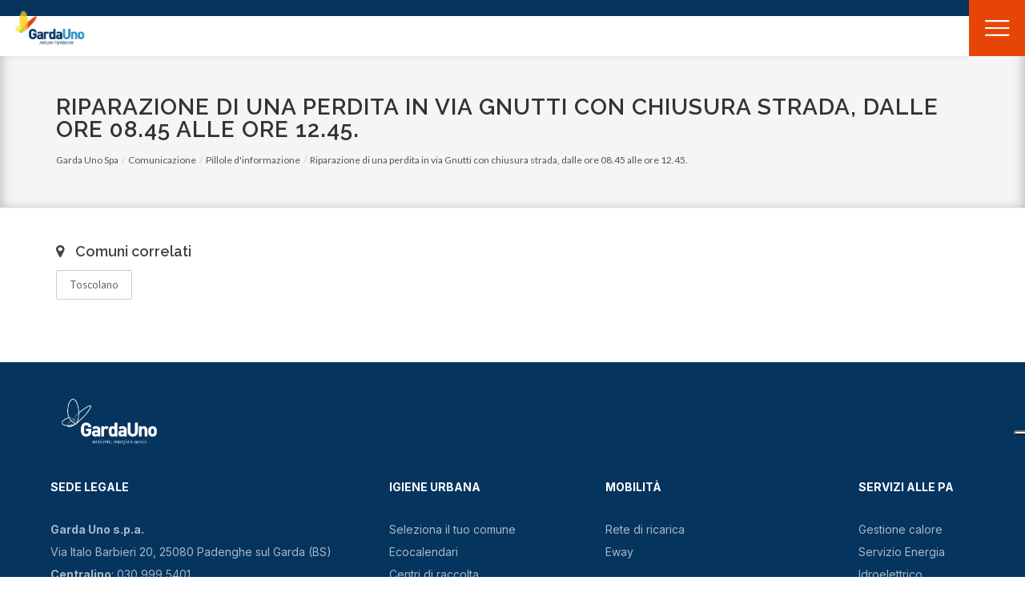

--- FILE ---
content_type: text/html; charset=utf-8
request_url: https://www.gardauno.it/it/comunicazione/pillole-dinformazione/riparazione-di-una-perdita-in-via-gnutti-con-chiusura-strada-dalle-ore-0845-alle-ore-1245
body_size: 15485
content:

<!DOCTYPE html>
<html lang="it" data-temp="28/01/2026 03:52:08">

<head>
    

<meta charset="utf-8">
<meta http-equiv="X-UA-Compatible" content="IE=edge">
<meta name="viewport" content="width=device-width, initial-scale=1.0, maximum-scale=2.0, user-scalable=no" />
<meta name="description" content="Gardauno spa | Per la tutela ecologica del lago di Garda">
<meta name="keywords" content="Gardauno spa" />
<meta name="robots" content="index,follow" />


    <meta name="msvalidate.01" content="DC55B6401C0083C19D2B2DBCAADD684B" />
    <meta name="google-site-verification" content="gveWhv9HwbsEnAbgcy-kyqTkLS_epr4qZma7ueQ-PKk" />

<title>Riparazione di una perdita in via Gnutti con chiusura strada, dalle ore 08.45 alle ore 12.45. - Gardauno spa | Per la tutela ecologica del lago di Garda</title>

<link rel="shortcut icon" href="/assets/img/icons/favicon.ico" type="image/x-icon" />
<link rel="apple-touch-icon" sizes="57x57" href="/assets/img/icons/apple-icon-57x57.png">
<link rel="apple-touch-icon" sizes="60x60" href="/assets/img/icons/apple-icon-60x60.png">
<link rel="apple-touch-icon" sizes="72x72" href="/assets/img/icons/apple-icon-72x72.png">
<link rel="apple-touch-icon" sizes="76x76" href="/assets/img/icons/apple-icon-76x76.png">
<link rel="apple-touch-icon" sizes="114x114" href="/assets/img/icons/apple-icon-114x114.png">
<link rel="apple-touch-icon" sizes="120x120" href="/assets/img/icons/apple-icon-120x120.png">
<link rel="apple-touch-icon" sizes="144x144" href="/assets/img/icons/apple-icon-144x144.png">
<link rel="apple-touch-icon" sizes="152x152" href="/assets/img/icons/apple-icon-152x152.png">
<link rel="apple-touch-icon" sizes="180x180" href="/assets/img/icons/apple-icon-180x180.png">
<link rel="icon" type="image/png" sizes="192x192" href="/assets/img/icons/android-icon-192x192.png">
<link rel="icon" type="image/png" sizes="32x32" href="/assets/img/icons/favicon-32x32.png">
<link rel="icon" type="image/png" sizes="96x96" href="/assets/img/icons/favicon-96x96.png">
<link rel="icon" type="image/png" sizes="16x16" href="/assets/img/icons/favicon-16x16.png">
<link rel="manifest" href="/assets/img/icons/manifest.json">
<meta name="msapplication-TileColor" content="#ffffff">
<meta name="msapplication-TileImage" content="/assets/img/icons/ms-icon-144x144.png">
<meta name="theme-color" content="#ffffff">

    



<meta property="og:title" content="Riparazione di una perdita in via Gnutti con chiusura strada, dalle ore 08.45 alle ore 12.45." />
<meta property="og:type" content="website" />
<meta property="og:image" content="https://www.gardauno.it/Assets/img/og_logo.png" />
<link rel="image_src" href="https://www.gardauno.it/Assets/img/og_logo.png" />
<meta property="og:url" content="https://www.gardauno.it/it/comunicazione/pillole-dinformazione/riparazione-di-una-perdita-in-via-gnutti-con-chiusura-strada-dalle-ore-0845-alle-ore-1245" />
<meta property="og:description" content="Gardauno spa | Per la tutela ecologica del lago di Garda" />


<meta property="twitter:card" content="summary_large_image" />
<meta property="twitter:site" content="Gardauno spa | Per la tutela ecologica del lago di Garda" />
<meta property="twitter:title" content="Riparazione di una perdita in via Gnutti con chiusura strada, dalle ore 08.45 alle ore 12.45." />
<meta property="twitter:description" content="Gardauno spa | Per la tutela ecologica del lago di Garda" />
<meta property="twitter:url" content="https://www.gardauno.it/it/comunicazione/pillole-dinformazione/riparazione-di-una-perdita-in-via-gnutti-con-chiusura-strada-dalle-ore-0845-alle-ore-1245" />
<meta property="twitter:image" content="https://www.gardauno.it/Assets/img/og_logo.png" />


    
    
    <link href="/bundles/css/wappo?v=tN_tueTS1AfcofWyIbI4bdHixx6HSisi7GX89AahLHQ1" rel="stylesheet"/>


    
    <script src="/Scripts/jquery-1.12.4.min.js"></script>

    
    <link href="//fonts.googleapis.com/css?family=Lato:300,400,400italic,600,700|Raleway:300,400,500,600,700" rel="stylesheet" type="text/css" />
    <link rel="preconnect" href="https://fonts.googleapis.com">
    <link rel="preconnect" href="https://fonts.gstatic.com" crossorigin>
    <link href="https://fonts.googleapis.com/css2?family=Inter:wght@300;400;600;700&display=swap" rel="stylesheet">

    
    <script type="text/javascript">
        var _iub = _iub || [];
        _iub.csConfiguration = {
            "purposes": "1,2,3,4,5",
            "lang": "it",
            "siteId": 1992386,
            "cookiePolicyId": 47711265,
            "consentOnContinuedBrowsing": false,
            "invalidateConsentWithoutLog": true,
            "floatingPreferencesButtonDisplay": "anchored-center-right",
            "perPurposeConsent": true,
            "banner": {
                "acceptButtonDisplay": true,
                "closeButtonRejects": true,
                "customizeButtonDisplay": true,
                "explicitWithdrawal": true,
                "listPurposes": true,
                "rejectButtonDisplay": true
            }
        };
    </script>
    <script type="text/javascript" src="//cdn.iubenda.com/cs/iubenda_cs.js" charset="UTF-8" async></script>
    
    
    <script>
        (function () {
            var s = document.createElement("script"),
                e = !document.body ? document.querySelector("head") :
                    document.body;
            s.src = "https://acsbapp.com/apps/app/dist/js/app.js";
            s.async = true;
            s.onload = function () {
                acsbJS.init({
                    statementLink: "",
                    footerHtml: '<a href="https:www.accessiway.com/">AccessiWay. The Web Accessibility Solution</a>',
                    hideMobile: false,
                    hideTrigger: false,
                    language: "it",
                    position: "left",
                    leadColor: "#0069fb",
                    triggerColor: "#004fce",
                    triggerRadius: "50%",
                    triggerPositionX: "left",
                    triggerPositionY: "bottom",
                    triggerIcon: "people",
                    triggerSize: "medium",
                    triggerOffsetX: 20,
                    triggerOffsetY: 20,
                    mobile: {
                        triggerSize: "medium",
                        triggerPositionX: "left",
                        triggerPositionY: "bottom",
                        triggerOffsetX: 10,
                        triggerOffsetY: 10,
                        triggerRadius: "50%",
                    },
                });
            };
            e.appendChild(s);
        })();
    </script>
    
    
    <script>
        var _paq = window._paq = window._paq || [];
        /* tracker methods like "setCustomDimension" should be called before "trackPageView" */
        _paq.push(['trackPageView']);
        _paq.push(['enableLinkTracking']);
        (function () {
            var u = "https://matomo.gardauno-trasparenza.it/";
            _paq.push(['setTrackerUrl', u + 'matomo.php']);
            _paq.push(['setSiteId', '2']);
            var d = document, g = d.createElement('script'), s = d.getElementsByTagName('script')[0];
            g.async = true; g.src = u + 'matomo.js'; s.parentNode.insertBefore(g, s);
        })();
    </script>
    

    <script type="module"
            src="https://cdn.jsdelivr.net/npm/friendly-challenge@0.9.11/widget.module.min.js"
            async
            defer></script>
    <script nomodule src="https://cdn.jsdelivr.net/npm/friendly-challenge@0.9.11/widget.min.js" async defer></script>
</head>

<body class="stretched no-transition body--common" data-active-page-id="3396">

    <div class="form-modal" data-modal-response-form="inactive">
        <div class="wrapper">
            <div class="close-icon-container" data-close-icon>
                <svg width="32" height="26" viewBox="0 0 32 26" fill="none" xmlns="http://www.w3.org/2000/svg">
                    <rect width="32.345" height="2.42587" transform="matrix(0.699565 -0.714569 0.699565 0.714569 4 23.6802)" fill="#000000" />
                    <rect width="32.345" height="2.42587" transform="matrix(-0.699565 -0.714569 0.699565 -0.714569 26.6274 25.125)" fill="#000000" />
                </svg>
            </div>
            <div class="message-container">
                <p class="positive simple-h6">
                    Contatto inviato con successo
                </p>
                <p class="negative simple-h6">
                    Qualcosa è andato storto. Riprova.
                </p>
            </div>
        </div>
    </div>

    <h1 class="sr-only">Gardauno Spa</h1>

    <div id="wrapper" class="clearfix">
        <nav class="main-navbar">


<div class="nav-container">



<a href="/" class="main-logo">
    <img src="/Assets/img/icons/logo.png" alt="Logo garda uno" />
</a>
<div class="general-nav">
    <div class="links">
            <ul class="my-wrapper">
                    <li class="item">
                        <a class="my-link" target="" href="/it/chi-siamo">Chi siamo</a>
                    </li>
                    <li class="item">
                        <a class="my-link" target="" href="/it/sostenibilit&#224;">Sostenibilità</a>
                    </li>
                    <li class="item">
                        <a class="my-link" target="" href="/it/servizi/igiene-urbana/raccolta-differenziata/garda-uno-per-la-scuola">Scuola</a>
                    </li>
                    <li class="item">
                        <a class="my-link" target="" href="https://www.gardauno.it/it/bandi-di-gara">Fornitori</a>
                    </li>
                    <li class="item">
                        <a class="my-link" target="" href="/it/concorsi">Lavora con noi</a>
                    </li>
                    <li class="item">
                        <a class="my-link" target="" href="/it/servizi/media">Media</a>
                    </li>
                    <li class="item">
                        <a class="my-link" target="" href="/it/contatti">Contatti</a>
                    </li>
            </ul>
    </div>
    <div class="login-register">
        <div class="my-wrapper">
            <div class="login-icon">
                <svg width="15" height="16" viewBox="0 0 15 16" fill="none" xmlns="http://www.w3.org/2000/svg">
                    <path d="M7.03125 0C4.70503 0 2.8125 1.89253 2.8125 4.21875C2.8125 6.54497 4.70503 8.4375 7.03125 8.4375C9.35747 8.4375 11.25 6.54497 11.25 4.21875C11.25 1.89253 9.35747 0 7.03125 0ZM7.03125 7.5C5.22197 7.5 3.75 6.02803 3.75 4.21875C3.75 2.40947 5.22197 0.9375 7.03125 0.9375C8.84053 0.9375 10.3125 2.40947 10.3125 4.21875C10.3125 6.02803 8.84053 7.5 7.03125 7.5Z" fill="white" />
                    <path d="M8.33853 9.40625H5.72394C3.56137 9.40625 1.42716 10.4047 0 12.5456V16H14.0625V12.5456C12.6374 10.4078 10.5038 9.40625 8.33853 9.40625ZM13.125 15.0625H13.125H0.9375V12.8324C2.03222 11.2713 3.811 10.3438 5.72397 10.3438H8.33856C10.2515 10.3438 12.0303 11.2713 13.125 12.8324V15.0625Z" fill="white" />
                </svg>
            </div>

            <div class="not-logged">
                <a class="login" target="" href="/it/area-riservata">Accedi</a>
            </div>
        </div>
    </div>

<!--Languages-->
<div class="language-selector">
    <div class="my-flag">

        <img src="/Assets/img/icons/it.png" alt="" />
    </div>
    
    
</div>

</div>

        <div class="services-nav">
            <div class="links">
                <ul class="my-wrapper">
                            <li class="service" data-page-id="1350">
                                <div class="my-link">
                                    <a href="/it/servizi/igiene-urbana" target="">Igiene urbana</a>
                                </div>

                                        <div class="fa fa-angle-down"></div>
                                        <ul class="dropdown">
                                                    <li class="item">
                                                        <a class="item" href="/it/servizi/igiene-urbana" target="">
                                                            <div class="icon">
                                                                <img src="/media/15572/3.png" alt="3.png" />
                                                            </div>
                                                            <div class="text">Seleziona il tuo comune</div>
                                                        </a>
                                                    </li>
                                                    <li class="item">
                                                        <a class="item" href="/it/servizi/igiene-urbana/raccolta-differenziata/eco-calendari-2026" target="_blank">
                                                            <div class="icon">
                                                                <img src="/media/15574/4-1.png" alt="4 (1).png" />
                                                            </div>
                                                            <div class="text">Ecocalendari</div>
                                                        </a>
                                                    </li>
                                                    <li class="item">
                                                        <a class="item" href="/it/servizi/igiene-urbana/raccolta-differenziata/centri-di-raccolta" target="">
                                                            <div class="icon">
                                                                <img src="/media/15576/centri-di-raccolta.png" alt="centri di raccolta.png" />
                                                            </div>
                                                            <div class="text">Centri di raccolta</div>
                                                        </a>
                                                    </li>
                                                    <li class="item">
                                                        <a class="item" href="/it/mappa-interattiva-dei-servizi" target="">
                                                            <div class="icon">
                                                                <img src="/media/15485/nuovo-progetto-13.png" alt="Nuovo progetto (13).png" />
                                                            </div>
                                                            <div class="text">Mappa punti di raccolta</div>
                                                        </a>
                                                    </li>
                                                    <li class="item">
                                                        <a class="item" href="/it/servizi/igiene-urbana/raccolta-differenziata/abc-dei-rifiuti" target="">
                                                            <div class="icon">
                                                                <img src="/media/15578/trash.png" alt="trash.png (3)" />
                                                            </div>
                                                            <div class="text">Dove lo butto?</div>
                                                        </a>
                                                    </li>
                                                    <li class="item">
                                                        <a class="item" href="/it/servizi/igiene-urbana/raccolta-differenziata/dati-di-raccolta" target="">
                                                            <div class="icon">
                                                                <img src="/media/15550/new-project-11.png" alt="New Project (11).png" />
                                                            </div>
                                                            <div class="text">Dati di raccolta</div>
                                                        </a>
                                                    </li>
                                                    <li class="item">
                                                        <a class="item" href="/it/servizi/igiene-urbana/raccolta-differenziata/multilanguage-info" target="">
                                                            <div class="icon">
                                                                <img src="/media/15461/group-10-1.png" alt="Group 10 (1).png" />
                                                            </div>
                                                            <div class="text">Info</div>
                                                        </a>
                                                    </li>
                                                    <li class="item">
                                                        <a class="item" href="/it/informazioni-utili/reclami-segnalazioni-informazioni" target="">
                                                            <div class="icon">
                                                                <img src="/media/15577/segnalazioni.png" alt="segnalazioni.png" />
                                                            </div>
                                                            <div class="text">Segnalazioni</div>
                                                        </a>
                                                    </li>

                                        </ul>

                            </li>
                            <li class="service" data-page-id="1352">
                                <div class="my-link">
                                    <a href="/it/servizi/mobilit&#224;" target="">Mobilità</a>
                                </div>

                                        <div class="fa fa-angle-down"></div>
                                        <ul class="dropdown">
                                                    <li class="item">
                                                        <a class="item" href="/it/servizi/mobilit&#224;" target="">
                                                            <div class="icon">
                                                                <img src="/media/15549/new-project-10.png" alt="New Project (10).png" />
                                                            </div>
                                                            <div class="text">Rete di ricarica</div>
                                                        </a>
                                                    </li>
                                                    <li class="item">
                                                        <a class="item" href="https://eway-sharing.com/" target="_blank">
                                                            <div class="icon">
                                                                <img src="/media/15575/mobility-1.png" alt="mobility (1).png" />
                                                            </div>
                                                            <div class="text">Eway</div>
                                                        </a>
                                                    </li>

                                        </ul>

                            </li>
                            <li class="service" data-page-id="80731">
                                <div class="my-link">
                                    <a href="/it/servizi/servizi-alle-pa" target="">Servizi alle PA</a>
                                </div>

                                        <div class="fa fa-angle-down"></div>
                                        <ul class="dropdown">
                                                    <li class="item">
                                                        <a class="item" href="/it/servizi/servizi-alle-pa/gestione-calore" target="">
                                                            <div class="icon">
                                                                <img src="/media/15556/new-project-16.png" alt="New Project (16).png" />
                                                            </div>
                                                            <div class="text">Gestione calore</div>
                                                        </a>
                                                    </li>
                                                    <li class="item">
                                                        <a class="item" href="https://www.gardauno.it/fotovoltaico" target="">
                                                            <div class="icon">
                                                                <img src="/media/15581/fotovoltaico.png" alt="fotovoltaico.png" />
                                                            </div>
                                                            <div class="text">Servizio energia</div>
                                                        </a>
                                                    </li>
                                                    <li class="item">
                                                        <a class="item" href="/it/servizi/servizi-alle-pa/idroelettrico" target="">
                                                            <div class="icon">
                                                                <img src="/media/15553/new-project-14.png" alt="New Project (14).png" />
                                                            </div>
                                                            <div class="text">Idroelettrico</div>
                                                        </a>
                                                    </li>
                                                    <li class="item">
                                                        <a class="item" href="/it/servizi/servizi-alle-pa/facility-pa" target="">
                                                            <div class="icon">
                                                                <img src="/media/15551/new-project-12.png" alt="New Project (12).png" />
                                                            </div>
                                                            <div class="text">Facility PA</div>
                                                        </a>
                                                    </li>
                                                    <li class="item">
                                                        <a class="item" href="/it/servizi/attivit&#224;-produttive/servizio-gas/comunicazioni-allutenza" target="">
                                                            <div class="icon">
                                                                <img src="/media/15554/new-project-15.png" alt="New Project (15).png" />
                                                            </div>
                                                            <div class="text">Gas</div>
                                                        </a>
                                                    </li>

                                        </ul>

                            </li>
                            <li class="service" data-page-id="80768">
                                <div class="my-link">
                                    <a href="/it/servizi/servizi-cimiteriali" target="">Servizi cimiteriali</a>
                                </div>

                                        <div class="fa fa-angle-down"></div>
                                        <ul class="dropdown">
                                                    <li class="item">
                                                        <a class="item" href="/it/servizi/attivit&#224;-produttive/servizi-cimiteriali-e-votive/servizi-cimiteriali" target="">
                                                            <div class="icon">
                                                                <img src="/media/15557/new-project-17.png" alt="New Project (17).png" />
                                                            </div>
                                                            <div class="text">Cura dei luoghi</div>
                                                        </a>
                                                    </li>
                                                    <li class="item">
                                                        <a class="item" href="/it/servizi/attivit&#224;-produttive/servizi-cimiteriali-e-votive/servizio-luci-votive" target="">
                                                            <div class="icon">
                                                                <img src="/media/15580/votive.png" alt="votive.png" />
                                                            </div>
                                                            <div class="text">Luci votive</div>
                                                        </a>
                                                    </li>

                                        </ul>

                            </li>
                            <li class="service" data-page-id="0">
                                <div class="my-link">
                                    <a href="https://www.gardauno.it/illuminazione-pubblica" target="">Illuminazione pubblica</a>
                                </div>


                            </li>

                </ul>
            </div>


<div class="website-search">
    <div class="my-wrapper">
        <div class="search-icon">
            <svg width="17" height="16" viewBox="0 0 17 16" fill="none" xmlns="http://www.w3.org/2000/svg">
                <path d="M1.16573 14.5735L4.97376 10.6129C3.99465 9.449 3.45819 7.98455 3.45819 6.45999C3.45819 2.89801 6.3562 0 9.91818 0C13.4802 0 16.3782 2.89801 16.3782 6.45999C16.3782 10.022 13.4802 12.92 9.91818 12.92C8.58096 12.92 7.30666 12.5167 6.21717 11.751L2.38021 15.7416C2.21983 15.9082 2.00413 16 1.77297 16C1.55417 16 1.34661 15.9166 1.18904 15.7649C0.854247 15.4428 0.843574 14.9085 1.16573 14.5735ZM9.91818 1.68522C7.28531 1.68522 5.1434 3.82713 5.1434 6.45999C5.1434 9.09286 7.28531 11.2348 9.91818 11.2348C12.551 11.2348 14.693 9.09286 14.693 6.45999C14.693 3.82713 12.551 1.68522 9.91818 1.68522Z" fill="black" />
            </svg>
        </div>


<form action="/it/comunicazione/pillole-dinformazione/riparazione-di-una-perdita-in-via-gnutti-con-chiusura-strada-dalle-ore-0845-alle-ore-1245" class="search-form" enctype="multipart/form-data" method="post"><input name="__RequestVerificationToken" type="hidden" value="slY1aHP0UDa7ZHGuwAFtpCFV76FVmJ-bkMP2wXD4XVT4vJXH-BeQw03CdDTyih9HmnlSH0rfkqDJVTJJucHk_73tkcrsgEpS4zU3c9z99Nc1" />                    <input type="text" id="query" name="query" class="" placeholder="Cerca..." />
                    <input type="submit" name="btnSubmit" id="SubmitButton" value="Conferma e cerca" class="ghost" />
<input name='ufprt' type='hidden' value='[base64]' /></form>    </div>
</div>
        </div>
</div>



<div class="hamburger-menu-container">
    <div class="hamburger">
        <svg width="31" height="20" viewBox="0 0 31 20" fill="none" xmlns="http://www.w3.org/2000/svg">
            <path d="M29.4118 1.16564e-06C30.0615 1.19246e-06 30.5882 0.497463 30.5882 1.11111C30.5882 1.72476 30.0615 2.22222 29.4118 2.22222L1.17647 2.22222C0.526724 2.22222 -2.84013e-08 1.72476 0 1.11111C2.84013e-08 0.497461 0.526724 -2.68235e-08 1.17647 0L29.4118 1.16564e-06Z" fill="white" />
            <path d="M29.4118 8.88889C30.0615 8.88889 30.5882 9.38635 30.5882 10C30.5882 10.6136 30.0615 11.1111 29.4118 11.1111L1.17647 11.1111C0.526724 11.1111 -2.84013e-08 10.6136 0 10C2.84013e-08 9.38635 0.526724 8.88889 1.17647 8.88889L29.4118 8.88889Z" fill="white" />
            <path d="M29.4118 17.7778C30.0615 17.7778 30.5882 18.2752 30.5882 18.8889C30.5882 19.5025 30.0615 20 29.4118 20L1.17647 20C0.526724 20 -2.84013e-08 19.5025 0 18.8889C2.84013e-08 18.2752 0.526724 17.7778 1.17647 17.7778L29.4118 17.7778Z" fill="white" />
        </svg>
    </div>
    <div class="close not-visible">
        <img src="/Assets/img/close.png" alt="Close icon" />
    </div>
</div>



<div class="mega-menu">
    <div class="big-wrapper">
        <div class="header-menu">
            <div class="links">
                    <ul class="my-wrapper">
                            <li class="item">
                                <a class="my-link" target="" href="/it/chi-siamo">Chi siamo</a>
                            </li>
                            <li class="item">
                                <a class="my-link" target="" href="/it/sostenibilit&#224;">Sostenibilità</a>
                            </li>
                            <li class="item">
                                <a class="my-link" target="" href="/it/servizi/igiene-urbana/raccolta-differenziata/garda-uno-per-la-scuola">Scuola</a>
                            </li>
                            <li class="item">
                                <a class="my-link" target="" href="https://www.gardauno.it/it/bandi-di-gara">Fornitori</a>
                            </li>
                            <li class="item">
                                <a class="my-link" target="" href="/it/concorsi">Lavora con noi</a>
                            </li>
                            <li class="item">
                                <a class="my-link" target="" href="/it/servizi/media">Media</a>
                            </li>
                            <li class="item">
                                <a class="my-link" target="" href="/it/contatti">Contatti</a>
                            </li>
                    </ul>
            </div>
        </div>
        <div class="box-container">
            <div class="box-menu">
                <div class="wrapper-nav">
                            <div class="navigation-block">
                                <div class="wrapper">
                                    <a href="/it/servizi/igiene-urbana" class="title-block-menu">Igiene urbana</a>
                                        <div class="container-arrow-mobile">
                                            <div class="fa fa-angle-down arrow-mobile close"></div>
                                            <div class="fa fa-angle-up arrow-mobile open"></div>
                                        </div>
                                </div>
                                    <div class="container-nav">

                                            <a href="/it/servizi/igiene-urbana" class="nav-child">
                                                <div class="icon">
                                                    <img src="/media/15572/3.png" alt="Seleziona il tuo comune" />
                                                </div>
                                                <div class="text">
                                                    Seleziona il tuo comune
                                                </div>
                                            </a>
                                            <a href="/it/servizi/igiene-urbana/raccolta-differenziata/eco-calendari-2026" class="nav-child">
                                                <div class="icon">
                                                    <img src="/media/15574/4-1.png" alt="Ecocalendari" />
                                                </div>
                                                <div class="text">
                                                    Ecocalendari
                                                </div>
                                            </a>
                                            <a href="/it/servizi/igiene-urbana/raccolta-differenziata/centri-di-raccolta" class="nav-child">
                                                <div class="icon">
                                                    <img src="/media/15576/centri-di-raccolta.png" alt="Centri di raccolta" />
                                                </div>
                                                <div class="text">
                                                    Centri di raccolta
                                                </div>
                                            </a>
                                            <a href="/it/mappa-interattiva-dei-servizi" class="nav-child">
                                                <div class="icon">
                                                    <img src="/media/15485/nuovo-progetto-13.png" alt="Mappa punti di raccolta" />
                                                </div>
                                                <div class="text">
                                                    Mappa punti di raccolta
                                                </div>
                                            </a>
                                            <a href="/it/servizi/igiene-urbana/raccolta-differenziata/abc-dei-rifiuti" class="nav-child">
                                                <div class="icon">
                                                    <img src="/media/15578/trash.png" alt="Dove lo butto?" />
                                                </div>
                                                <div class="text">
                                                    Dove lo butto?
                                                </div>
                                            </a>
                                            <a href="/it/servizi/igiene-urbana/raccolta-differenziata/dati-di-raccolta" class="nav-child">
                                                <div class="icon">
                                                    <img src="/media/15550/new-project-11.png" alt="Dati di raccolta" />
                                                </div>
                                                <div class="text">
                                                    Dati di raccolta
                                                </div>
                                            </a>
                                            <a href="/it/servizi/igiene-urbana/raccolta-differenziata/multilanguage-info" class="nav-child">
                                                <div class="icon">
                                                    <img src="/media/15461/group-10-1.png" alt="Info" />
                                                </div>
                                                <div class="text">
                                                    Info
                                                </div>
                                            </a>
                                            <a href="/it/informazioni-utili/reclami-segnalazioni-informazioni" class="nav-child">
                                                <div class="icon">
                                                    <img src="/media/15577/segnalazioni.png" alt="Segnalazioni" />
                                                </div>
                                                <div class="text">
                                                    Segnalazioni
                                                </div>
                                            </a>
                                    </div>
                            </div>
                            <div class="navigation-block">
                                <div class="wrapper">
                                    <a href="/it/servizi/mobilit&#224;" class="title-block-menu">Mobilità</a>
                                        <div class="container-arrow-mobile">
                                            <div class="fa fa-angle-down arrow-mobile close"></div>
                                            <div class="fa fa-angle-up arrow-mobile open"></div>
                                        </div>
                                </div>
                                    <div class="container-nav">

                                            <a href="/it/servizi/mobilit&#224;" class="nav-child">
                                                <div class="icon">
                                                    <img src="/media/15549/new-project-10.png" alt="Rete di ricarica" />
                                                </div>
                                                <div class="text">
                                                    Rete di ricarica
                                                </div>
                                            </a>
                                            <a href="https://eway-sharing.com/" class="nav-child">
                                                <div class="icon">
                                                    <img src="/media/15575/mobility-1.png" alt="Eway" />
                                                </div>
                                                <div class="text">
                                                    Eway
                                                </div>
                                            </a>
                                    </div>
                            </div>
                            <div class="navigation-block">
                                <div class="wrapper">
                                    <a href="/it/servizi/servizi-alle-pa" class="title-block-menu">Servizi alle PA</a>
                                        <div class="container-arrow-mobile">
                                            <div class="fa fa-angle-down arrow-mobile close"></div>
                                            <div class="fa fa-angle-up arrow-mobile open"></div>
                                        </div>
                                </div>
                                    <div class="container-nav">

                                            <a href="/it/servizi/servizi-alle-pa/gestione-calore" class="nav-child">
                                                <div class="icon">
                                                    <img src="/media/15556/new-project-16.png" alt="Gestione calore" />
                                                </div>
                                                <div class="text">
                                                    Gestione calore
                                                </div>
                                            </a>
                                            <a href="https://www.gardauno.it/fotovoltaico" class="nav-child">
                                                <div class="icon">
                                                    <img src="/media/15581/fotovoltaico.png" alt="Servizio energia" />
                                                </div>
                                                <div class="text">
                                                    Servizio energia
                                                </div>
                                            </a>
                                            <a href="/it/servizi/servizi-alle-pa/idroelettrico" class="nav-child">
                                                <div class="icon">
                                                    <img src="/media/15553/new-project-14.png" alt="Idroelettrico" />
                                                </div>
                                                <div class="text">
                                                    Idroelettrico
                                                </div>
                                            </a>
                                            <a href="/it/servizi/servizi-alle-pa/facility-pa" class="nav-child">
                                                <div class="icon">
                                                    <img src="/media/15551/new-project-12.png" alt="Facility PA" />
                                                </div>
                                                <div class="text">
                                                    Facility PA
                                                </div>
                                            </a>
                                            <a href="/it/servizi/attivit&#224;-produttive/servizio-gas/comunicazioni-allutenza" class="nav-child">
                                                <div class="icon">
                                                    <img src="/media/15554/new-project-15.png" alt="Gas" />
                                                </div>
                                                <div class="text">
                                                    Gas
                                                </div>
                                            </a>
                                    </div>
                            </div>
                            <div class="navigation-block">
                                <div class="wrapper">
                                    <a href="/it/servizi/servizi-cimiteriali" class="title-block-menu">Servizi cimiteriali</a>
                                        <div class="container-arrow-mobile">
                                            <div class="fa fa-angle-down arrow-mobile close"></div>
                                            <div class="fa fa-angle-up arrow-mobile open"></div>
                                        </div>
                                </div>
                                    <div class="container-nav">

                                            <a href="/it/servizi/attivit&#224;-produttive/servizi-cimiteriali-e-votive/servizi-cimiteriali" class="nav-child">
                                                <div class="icon">
                                                    <img src="/media/15557/new-project-17.png" alt="Cura dei luoghi" />
                                                </div>
                                                <div class="text">
                                                    Cura dei luoghi
                                                </div>
                                            </a>
                                            <a href="/it/servizi/attivit&#224;-produttive/servizi-cimiteriali-e-votive/servizio-luci-votive" class="nav-child">
                                                <div class="icon">
                                                    <img src="/media/15580/votive.png" alt="Luci votive" />
                                                </div>
                                                <div class="text">
                                                    Luci votive
                                                </div>
                                            </a>
                                    </div>
                            </div>
                            <div class="navigation-block">
                                <div class="wrapper">
                                    <a href="https://www.gardauno.it/illuminazione-pubblica" class="title-block-menu">Illuminazione pubblica</a>
                                </div>
                            </div>
                </div>
            </div>
        </div>
    </div>
    <div class="footer-megamenu">

        <a target="" href="/it/area-riservata" class="profile-section">
            <div class="my-wrapper">
                <svg width="15" height="16" viewBox="0 0 15 16" fill="none" xmlns="http://www.w3.org/2000/svg">
                    <path d="M7.03125 0C4.70503 0 2.8125 1.89253 2.8125 4.21875C2.8125 6.54497 4.70503 8.4375 7.03125 8.4375C9.35747 8.4375 11.25 6.54497 11.25 4.21875C11.25 1.89253 9.35747 0 7.03125 0ZM7.03125 7.5C5.22197 7.5 3.75 6.02803 3.75 4.21875C3.75 2.40947 5.22197 0.9375 7.03125 0.9375C8.84053 0.9375 10.3125 2.40947 10.3125 4.21875C10.3125 6.02803 8.84053 7.5 7.03125 7.5Z" fill="white" />
                    <path d="M8.33853 9.40625H5.72394C3.56137 9.40625 1.42716 10.4047 0 12.5456V16H14.0625V12.5456C12.6374 10.4078 10.5038 9.40625 8.33853 9.40625ZM13.125 15.0625H13.125H0.9375V12.8324C2.03222 11.2713 3.811 10.3438 5.72397 10.3438H8.33856C10.2515 10.3438 12.0303 11.2713 13.125 12.8324V15.0625Z" fill="white" />
                </svg>
            </div>
        </a>
        <div class="search-box">


<div class="website-search">
    <div class="my-wrapper">
        <div class="search-icon">
            <svg width="17" height="16" viewBox="0 0 17 16" fill="none" xmlns="http://www.w3.org/2000/svg">
                <path d="M1.16573 14.5735L4.97376 10.6129C3.99465 9.449 3.45819 7.98455 3.45819 6.45999C3.45819 2.89801 6.3562 0 9.91818 0C13.4802 0 16.3782 2.89801 16.3782 6.45999C16.3782 10.022 13.4802 12.92 9.91818 12.92C8.58096 12.92 7.30666 12.5167 6.21717 11.751L2.38021 15.7416C2.21983 15.9082 2.00413 16 1.77297 16C1.55417 16 1.34661 15.9166 1.18904 15.7649C0.854247 15.4428 0.843574 14.9085 1.16573 14.5735ZM9.91818 1.68522C7.28531 1.68522 5.1434 3.82713 5.1434 6.45999C5.1434 9.09286 7.28531 11.2348 9.91818 11.2348C12.551 11.2348 14.693 9.09286 14.693 6.45999C14.693 3.82713 12.551 1.68522 9.91818 1.68522Z" fill="black" />
            </svg>
        </div>


<form action="/it/comunicazione/pillole-dinformazione/riparazione-di-una-perdita-in-via-gnutti-con-chiusura-strada-dalle-ore-0845-alle-ore-1245" class="search-form" enctype="multipart/form-data" method="post"><input name="__RequestVerificationToken" type="hidden" value="MzZ-eJJB2EV2iT2X9pnCLvRcAnQlvnWUectjlHFCrwKZ4-FONgAmkefcXnNYsvW3foZ5AD0LoQBno54mRtWw-8rJTVzkhAme6dFsmkM2LXM1" />                    <input type="text" id="query" name="query" class="" placeholder="Cerca..." />
                    <input type="submit" name="btnSubmit" id="SubmitButton" value="Conferma e cerca" class="ghost" />
<input name='ufprt' type='hidden' value='[base64]' /></form>    </div>
</div>
        </div>
<!--Languages-->
<div class="language-selector">
    <div class="my-flag">

        <img src="/Assets/img/icons/it.png" alt="" />
    </div>
    
    
</div>
    </div>
</div>
        </nav>

        
                    <section id="page-title">
                        <div class="container clearfix">

                            <h1>Riparazione di una perdita in via Gnutti con chiusura strada, dalle ore 08.45 alle ore 12.45.</h1>

                            



    <ol class="breadcrumb" itemscope itemtype="http://schema.org/BreadcrumbList">

        
        <li itemprop="itemListElement" itemscope itemtype="http://schema.org/ListItem">
            <a href="/it" itemprop="item">
                <div itemprop="name">Garda Uno Spa</div>
            </a>
            <meta itemprop="position" content="1" />
        </li>

        
                <li itemprop="itemListElement" itemscope itemtype="http://schema.org/ListItem">
                    <a href="/it/comunicazione/news" itemprop="item">
                        <div itemprop="name">Comunicazione</div>
                    </a>
                    <meta itemprop="position" content="2" />
                </li>
                <li itemprop="itemListElement" itemscope itemtype="http://schema.org/ListItem">
                    <a href="/it/comunicazione/pillole-dinformazione" itemprop="item">
                        <div itemprop="name">Pillole d&#39;informazione</div>
                    </a>
                    <meta itemprop="position" content="3" />
                </li>

        
        <li class="active" itemprop="itemListElement" itemscope itemtype="http://schema.org/ListItem">
            <a itemprop="name">Riparazione di una perdita in via Gnutti con chiusura strada, dalle ore 08.45 alle ore 12.45.</a>
            <meta itemprop="position" content="4" />
        </li>

    </ol>
                        </div>
                    </section>
                <section id="content">
                    <div class="content-wrap">
                        <div class="container clearfix">
                            


<div>
    
</div>










    <div class="relation--box">
        <div class="relation--box--title">
            <em class="fa fa-map-marker"></em>
            Comuni correlati
        </div>
        <div class="tagcloud clearfix">
                <a href="/it/comuni/toscolano">Toscolano</a>
        </div>
    </div>

                        </div>
                    </div>
                </section>

        



<footer>
    <div class="top-footer">
        <div class="my-wrapper">
            <div class="logo">
                <a href="/">
                    <img src="/Assets/img/logo-footer.png" alt="logo garda uno" />
                </a>
            </div>
            <div class="informations-container">
                <div class="infos-boxes">
                    <div class="box">
                        <h4 class="box-title">Sede legale</h4>
                        <div class="address">
                            <div class="cf-infos">
                                <p><strong>Garda Uno s.p.a.</strong></p>
<p>Via Italo Barbieri 20, 25080 Padenghe sul Garda (BS)</p>
<p><strong>Centralino</strong>: 030 999 5401<br /><strong>Fax</strong>: 030 999 5420<br /><strong>Email PEC</strong>: protocollo@pec.gardauno.it</p>
<p> </p>
<p>CAPITALE SOCIALE:<br />€ 10.000.000 i.v.<br />Cod. Fisc. 87007530170<br />P.Iva 00726790983</p>
                            </div>
                        </div>
                    </div>
                    <div class="box">
                        <h4 class="box-title">Igiene Urbana</h4>
                        <p class="navlist">
                                    <a target="_blank" href="/it/servizi/igiene-urbana">
                                        Seleziona il tuo comune
                                    </a>
                                    <a target="" href="/it/servizi/igiene-urbana/raccolta-differenziata/eco-calendari-2026">
                                        Ecocalendari
                                    </a>
                                    <a target="" href="/it/servizi/igiene-urbana/raccolta-differenziata/centri-di-raccolta">
                                        Centri di raccolta
                                    </a>
                                    <a target="" href="/it/mappa-interattiva-dei-servizi">
                                        Mappa dei punti di raccolta
                                    </a>
                                    <a target="" href="/it/servizi/igiene-urbana/raccolta-differenziata/abc-dei-rifiuti">
                                        Dove lo butto
                                    </a>
                                    <a target="" href="/it/servizi/igiene-urbana/raccolta-differenziata/dati-di-raccolta">
                                        Dati di raccolta
                                    </a>
                                    <a target="" href="/it/servizi/igiene-urbana/raccolta-differenziata/materiale-informativo">
                                        Info
                                    </a>
                        </p>
                    </div>
                    <div class="box">
                        <h4 class="box-title">Mobilità</h4>
                        <p class="navlist">
                                    <a target="_blank" href="/it/servizi/mobilit&#224;">
                                        Rete di ricarica
                                    </a>
                                    <a target="_blank" href="http://eway-sharing.com/">
                                        Eway
                                    </a>
                        </p>
                    </div><div class="box">
                        <h4 class="box-title">Servizi alle PA</h4>
                        <p class="navlist">
                                    <a target="" href="/it/servizi/servizi-alle-pa/gestione-calore">
                                        Gestione calore
                                    </a>
                                    <a target="" href="/it/comunicazione/news/il-servizio-energia">
                                        Servizio Energia
                                    </a>
                                    <a target="" href="/it/servizi/attivit&#224;-produttive/settore-energia/idroelettrico">
                                        Idroelettrico
                                    </a>
                                    <a target="" href="/it/servizi/servizi-alle-pa/facility-pa">
                                        Facility PA
                                    </a>
                                    <a target="" href="/it/servizi/attivit&#224;-produttive/servizio-gas/comunicazioni-allutenza">
                                        Gas
                                    </a>
                        </p>
                    </div>
                    <div class="box">
                        <h4 class="box-title">Informazioni Utili</h4>
                        <p class="navlist">
                            <div class="link-box">
    <svg width="6" height="8" viewBox="0 0 6 8" fill="none" xmlns="http://www.w3.org/2000/svg">
        <path d="M5.05032 3.68784L1.49022 0.127804C1.40788 0.045398 1.29796 0 1.18076 0C1.06355 0 0.953635 0.045398 0.871294 0.127804L0.609118 0.389915C0.438518 0.560711 0.438518 0.838302 0.609118 1.00884L3.59862 3.99834L0.605801 6.99116C0.52346 7.07357 0.477997 7.18342 0.477997 7.30056C0.477997 7.41783 0.52346 7.52768 0.605801 7.61015L0.867977 7.8722C0.950383 7.9546 1.06024 8 1.17744 8C1.29464 8 1.40456 7.9546 1.4869 7.8722L5.05032 4.30891C5.13285 4.22624 5.17819 4.11587 5.17793 3.99854C5.17819 3.88075 5.13285 3.77044 5.05032 3.68784Z" fill="#F4AF39" />
    </svg>
    <a href="https://www.gardauno.it/it/servizi/igiene-urbana/raccolta-differenziata/segnalazioni-informazioni-reclami" target="_blank">Reclami / Segnalazioni / Informazioni </a>
</div>
<p> </p>
<p> </p>
                        </p>
                    </div>
                    <div class="box">
                        <h4 class="division-line"></h4>
                        <p class="navlist">
                            <p><span style="font-weight: 400;"><strong>Numero verde</strong>: </span><a href="tel:800033955"><span style="font-weight: 400;">800 033 955</span></a><span style="font-weight: 400;"> <br /><strong>Fax</strong>: 030 999 5460</span></p>
<p> </p>
<p><span style="font-weight: 400;"></span><span style="font-weight: 400;"><br /></span></p>
                        </p>
                    </div>
                    <div class="box">
                        <h4 class="division-line"></h4>
                        <p class="navlist">
                            <p><strong>Telefono:</strong><span> </span><a rel="noopener noreferrer" href="tel:800133966" target="_blank">800 133 966</a><br /><strong>Telefono per estero:</strong><span> </span><a rel="noopener noreferrer" href="tel:0445230383" target="_blank">0445 230 383</a></p>
                        </p>
                    </div>
                    <div class="box">
                        <h4 class="division-line"></h4>
                        <p class="navlist">
                            
                        </p>
                    </div>
                </div>
            </div>
        </div>
    </div>
    <div class="bottom-footer">
        <div class="my-wrapper">
            <div class="credits-box">
                <p class="text-copyright">Copyrights © 2021 tutti i diritti riservati</p>
                <p class="text-rights">
                            <a href="/it/urp" >urp</a><span>/</span>
                            <a href="/it/note-legali" >note legali</a><span>/</span>
                            <a href="/it/siti-tematici" >elenco siti tematici</a><span>/</span>
                            <a href="/it/privacy-policy" >privacy e cookie policy</a><span>/</span>

                    <a href="https://www.yourbiz.it/">Powered by Yourbiz</a>
                </p>
            </div>
            <div class="social-container">
                <p>Seguici su:</p>
                <a href="https://it-it.facebook.com/gardaunospa" target="_blank">
                    <svg width="9" height="16" viewBox="0 0 9 16" fill="none" xmlns="http://www.w3.org/2000/svg">
                        <path d="M8.26733 0.00330614L6.20678 0C3.89182 0 2.39579 1.53487 2.39579 3.9105V5.7135H0.324002C0.144974 5.7135 0 5.85864 0 6.03767V8.65002C0 8.82904 0.14514 8.97402 0.324002 8.97402H2.39579V15.5658C2.39579 15.7448 2.54077 15.8898 2.71979 15.8898H5.42289C5.60192 15.8898 5.74689 15.7447 5.74689 15.5658V8.97402H8.1693C8.34833 8.97402 8.4933 8.82904 8.4933 8.65002L8.49429 6.03767C8.49429 5.95171 8.46007 5.86939 8.39941 5.80855C8.33874 5.74772 8.25609 5.7135 8.17013 5.7135H5.74689V4.18508C5.74689 3.45045 5.92195 3.07752 6.87891 3.07752L8.267 3.07702C8.44586 3.07702 8.59083 2.93188 8.59083 2.75302V0.327308C8.59083 0.148611 8.44602 0.00363675 8.26733 0.00330614Z" fill="black" />
                    </svg>
                </a>
                <a href="https://it.linkedin.com/company/gardaunospa" target="_blank">
                    <svg width="17" height="16" viewBox="0 0 17 16" fill="none" xmlns="http://www.w3.org/2000/svg">
                        <path d="M2.33424 0C3.40093 0 4.29918 0.898254 4.29918 1.96495C4.29918 3.08776 3.34477 3.95797 2.33424 3.92989C1.29562 3.95797 0.369293 3.08776 0.369293 1.96495C0.341215 0.870176 1.2395 0 2.33424 0Z" fill="black" />
                        <path d="M3.42878 15.9993H1.18311C0.874346 15.9993 0.621704 15.7467 0.621704 15.4379V5.61317C0.621704 5.3044 0.846267 5.05176 1.15503 5.05176H3.42875C3.73751 5.05176 3.99015 5.3044 3.99015 5.61317V15.466C3.99019 15.7467 3.73754 15.9993 3.42878 15.9993Z" fill="black" />
                        <path d="M16.6215 8.47583C16.6215 6.39861 15.0776 4.77051 13.0004 4.77051H12.4109C11.2881 4.77051 10.1933 5.30384 9.60382 6.17404C9.40734 6.37053 9.3231 6.45476 9.3231 6.45476V5.33195C9.3231 5.21967 9.15466 5.05123 9.04238 5.05123H6.23531C6.12303 5.05123 5.95459 5.16351 5.95459 5.30387V15.7742C5.95459 15.8865 6.12303 15.9988 6.23531 15.9988H9.32307C9.43535 15.9988 9.60379 15.8865 9.60379 15.7742V9.71093C9.60379 8.67232 10.3898 7.80211 11.4284 7.77407C11.9617 7.77407 12.4389 7.97055 12.8038 8.33547C13.1407 8.67232 13.281 9.14952 13.281 9.68285V15.7181C13.281 15.8303 13.4495 15.9988 13.5618 15.9988H16.3688C16.4811 15.9988 16.6496 15.8303 16.6496 15.7181V8.47583H16.6215Z" fill="black" />
                    </svg>
                </a>
                <a href="https://www.youtube.com/channel/UCoBnL1XxSBDBqvv0bcG-ijw" target="_blank">
                    <svg width="21" height="16" viewBox="0 0 21 16" fill="none" xmlns="http://www.w3.org/2000/svg">
                        <path d="M16.476 0.506468C12.4122 -0.168823 8.26484 -0.168823 4.20108 0.506468C1.87719 0.993094 0.427246 2.49269 0.427246 4.44913V11.4009C0.427246 13.3872 1.87719 14.8669 4.2408 15.3734C6.26229 15.7137 8.30844 15.8865 10.3584 15.8898C12.4146 15.8893 14.4673 15.7199 16.4958 15.3833C18.7998 14.9463 20.2895 13.3971 20.2895 11.4109V4.45906C20.2895 2.48276 18.7998 0.933507 16.476 0.506468ZM13.5959 8.39179L8.63036 11.3711C8.55269 11.4185 8.46309 11.4426 8.37215 11.4406C8.28594 11.44 8.20102 11.4196 8.12388 11.3811C8.04579 11.3337 7.98167 11.2664 7.93805 11.1862C7.89443 11.1059 7.87288 11.0155 7.8756 10.9242V4.96555C7.87635 4.8776 7.89954 4.7913 7.94299 4.71482C7.98644 4.63835 8.04871 4.57424 8.12388 4.52858C8.20177 4.48685 8.28876 4.46502 8.37712 4.46502C8.46548 4.46502 8.55247 4.48685 8.63036 4.52858L13.5959 7.50792C13.6677 7.55369 13.7268 7.61681 13.7677 7.69145C13.8086 7.76609 13.8301 7.84983 13.8301 7.93496C13.8301 8.02008 13.8086 8.10383 13.7677 8.17847C13.7268 8.25311 13.6677 8.31623 13.5959 8.362V8.39179Z" fill="black" />
                    </svg>
                </a>
            </div>
        </div>
    </div>
</footer>


    </div>

    
    <div id="gotoTop" class="icon-angle-up"></div>

    
    <div class="loader">
        <div class="inner">
            <img src="/Assets/img/butterfly.png" alt="caricamento..." />
        </div>
    </div>

    
    <script src="/bundles/js/wappo?v=xHpTTLLtL71ooZstT5qXqpLSqjbwOw_jRhz5_FO_PAg1"></script>

    <script src="/Assets/js/readmore.min.js"></script>
    

    


<script type="application/ld+json">
    [
        
        {
            "@context": "http://schema.org",
            "@type": "Brand",
            "name": "Gardauno spa | Per la tutela ecologica del lago di Garda",
            "logo": "https://www.gardauno.it/Assets/img/og_logo.png",
            "description": ""
        },

        
        {
            "@context": "http://schema.org",
            "@type": "LocalBusiness",
            "address": {
                "@type": "PostalAddress",
                "addressLocality": "Padenghe sul Garda",
                "addressRegion": "Test",
                "postalCode": "25080",
                "streetAddress": "Via Italo Barbieri 20"
            },
            "description": "",
            "name": "Gardauno spa | Per la tutela ecologica del lago di Garda",
            "image": "https://www.gardauno.it/Assets/img/og_logo.png",
            "telephone": "800601328",
            "priceRange": ""
        }
    ]
</script>

    



    

<script type="text/javascript" src="//www.toltech.it/user/assets/js/customers-cookies/cookie.js"></script>
<script type="text/javascript">
    var lingua = 'it';
    var linguaparam = 'ita';
    var policy_url = '';

    switch (lingua) {
        case 'it':
            policy_url = '/it/privacy-policy';
            linguaparam = 'ita';
            break;
        default:
            policy_url = '/it/privacy-policy';
            linguaparam = 'eng';
            break;
    }
    $.getJSON('//www.toltech.it/user/handlers/CookiePolicy.ashx?lng=' + linguaparam, function (data) {
        if (data) {
            $.cookieBar({
                message: '<div>' + data.testo + '</div>',
                acceptText: data.btnok,
                policyURL: policy_url,
                effect: 'slide',
                fixed: true,
                acceptOnContinue: true,
                policyButton: true
            });
        }
    });
</script>

</body>

</html>
